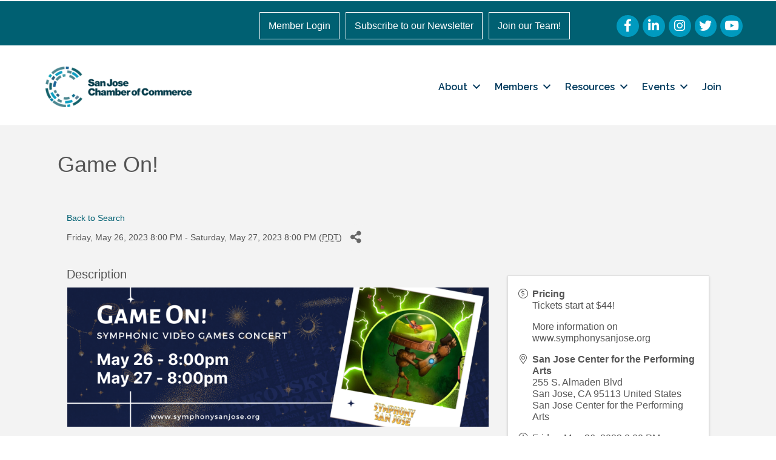

--- FILE ---
content_type: text/plain
request_url: https://www.google-analytics.com/j/collect?v=1&_v=j102&a=499445072&t=pageview&_s=1&dl=https%3A%2F%2Fweb.sjchamber.com%2Fcommunity-calendar%2FDetails%2Fgame-on-872105%3FsourceTypeId%3DWebsite&ul=en-us%40posix&dt=Game%20On!%20-%20San%20Jose%20Chamber%20of%20Commerce&sr=1280x720&vp=1280x720&_u=IEBAAEABAAAAACAAI~&jid=166677563&gjid=129622055&cid=877949905.1768920862&tid=UA-91038745-1&_gid=27635221.1768920862&_r=1&_slc=1&z=1444405977
body_size: -451
content:
2,cG-G3QK541D8P